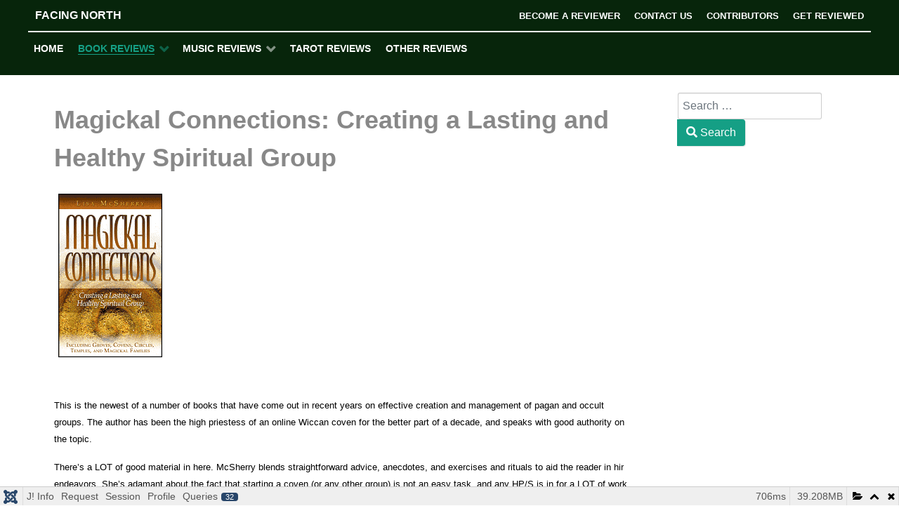

--- FILE ---
content_type: text/html; charset=utf-8
request_url: http://facingnorth.net/books/lifestyle/magickal-connections-creating-a-lasting-and-healthy-spiritual-group
body_size: 18076
content:
                        <!DOCTYPE html>
<html lang="en-GB" dir="ltr">
        
<head>
    
            <meta name="viewport" content="width=device-width, initial-scale=1.0">
        <meta http-equiv="X-UA-Compatible" content="IE=edge" />
        

        
            
         <meta charset="utf-8">
	<meta name="author" content="Lisa Mc Sherry">
	<meta name="generator" content="Joomla! - Open Source Content Management">
	<title>Magickal Connections: Creating a Lasting and Healthy Spiritual Group</title>
	<link href="/favicon.ico" rel="icon" type="image/vnd.microsoft.icon">

    <link href="/media/vendor/fontawesome-free/css/fontawesome.css?5.15.4" rel="stylesheet" data-asset-name="fontawesome" />
	<link href="/media/vendor/awesomplete/css/awesomplete.css?1.1.5" rel="stylesheet" data-asset-name="awesomplete" />
	<link href="/media/plg_system_debug/css/debug.css?80b9e0bc875835b2f2d9bc04fd74cc7e" rel="stylesheet" data-asset-name="plg.system.debug" data-asset-dependencies="fontawesome" />
	<link href="/media/gantry5/engines/nucleus/css-compiled/nucleus.css" rel="stylesheet" />
	<link href="/templates/rt_ambrosia/custom/css-compiled/ambrosia_232.css?696dc0a1" rel="stylesheet" />
	<link href="/media/gantry5/engines/nucleus/css-compiled/bootstrap5.css" rel="stylesheet" />
	<link href="/media/system/css/joomla-fontawesome.min.css" rel="stylesheet" />
	<link href="/media/system/css/debug.css" rel="stylesheet" />
	<link href="/media/gantry5/assets/css/font-awesome.min.css" rel="stylesheet" />
	<link href="/templates/rt_ambrosia/custom/css-compiled/ambrosia-joomla_232.css?696dc0a1" rel="stylesheet" />
	<link href="/templates/rt_ambrosia/custom/css-compiled/custom_232.css" rel="stylesheet" />

    <script src="/media/vendor/jquery/js/jquery.js?3.7.1" data-asset-name="jquery"></script>
	<script type="application/json" class="joomla-script-options new">{
    "joomla.jtext": {
        "MOD_FINDER_SEARCH_VALUE": "Search &hellip;",
        "JLIB_JS_AJAX_ERROR_OTHER": "An error has occurred while fetching the JSON data: HTTP %s status code.",
        "JLIB_JS_AJAX_ERROR_PARSE": "A parse error has occurred while processing the following JSON data:<br><code style=\"color:inherit;white-space:pre-wrap;padding:0;margin:0;border:0;background:inherit;\">%s<\/code>"
    },
    "finder-search": {
        "url": "\/component\/finder\/?task=suggestions.suggest&format=json&tmpl=component&Itemid=101"
    },
    "system.paths": {
        "root": "",
        "rootFull": "http:\/\/facingnorth.net\/",
        "base": "",
        "baseFull": "http:\/\/facingnorth.net\/"
    },
    "csrf.token": "83b73f9de4015d09951eb7c65de00099"
}</script>
	<script src="/media/system/js/core.js?37ffe4186289eba9c5df81bea44080aff77b9684" data-asset-name="core"></script>
	<script src="/media/com_finder/js/finder-es5.js?e6d3d1f535e33b5641e406eb08d15093e7038cc2" nomodule defer data-asset-name="com_finder.finder.es5" data-asset-dependencies="core"></script>
	<script src="/media/vendor/awesomplete/js/awesomplete.js?1.1.5" defer data-asset-name="awesomplete"></script>
	<script src="/media/com_finder/js/finder.js?a2c3894d062787a266d59d457ffba5481b639f64" type="module" data-asset-name="com_finder.finder" data-asset-dependencies="com_finder.finder.es5"></script>
	<script src="/media/plg_system_debug/js/debug.js?80b9e0bc875835b2f2d9bc04fd74cc7e" defer data-asset-name="plg.system.debug" data-asset-dependencies="jquery"></script>

    
                
</head>

    <body class="gantry site com_content view-article no-layout no-task dir-ltr itemid-351 outline-232 g-offcanvas-left g-default g-style-preset2">
        
                    

        <div id="g-offcanvas"  data-g-offcanvas-swipe="1" data-g-offcanvas-css3="1">
                        <div class="g-grid">                        

        <div class="g-block size-100">
             <!-- START PARTICLE mobile-menu-6590 -->
            <div id="mobile-menu-6590-particle" class="g-content g-particle">            <div id="g-mobilemenu-container" data-g-menu-breakpoint="48rem"></div>
            </div>            <!-- END PARTICLE mobile-menu-6590 -->
        </div>
            </div>
    </div>
        <div id="g-page-surround">
            <div class="g-offcanvas-hide g-offcanvas-toggle" role="navigation" data-offcanvas-toggle aria-controls="g-offcanvas" aria-expanded="false"><i class="fa fa-fw fa-bars"></i></div>                        

                                                        
                <header id="g-header">
                <div class="g-container">                                <div class="g-grid">                        

        <div class="g-block size-100 nomarginall nopaddingall">
             <div class="g-system-messages">
                                            
<div id="system-message-container">
    </div>

            
    </div>
        </div>
            </div>
                            <div class="g-grid">                        

        <div class="g-block size-25 g-logo-block">
             <!-- START PARTICLE logo-3253 -->
            <div id="logo-3253-particle" class="g-content g-particle">            <a href="/" title="Facing North" rel="home" class="g-logo">
        Facing North
</a>
            </div>            <!-- END PARTICLE logo-3253 -->
        </div>
                    

        <div class="g-block size-75 g-menu-block">
             <!-- START PARTICLE horizontalmenu-5961 -->
            <div id="horizontalmenu-5961-particle" class="g-content g-particle">            <ul class="g-horizontalmenu ">
        			<li>
            	<a target="_blank" href="http://www.facingnorth.net/become-a-reviewer" title="Become a Reviewer">Become a Reviewer</a>
			</li>
        			<li>
            	<a target="_blank" href="http://www.facingnorth.net/contact" title="Contact Us">Contact Us</a>
			</li>
        			<li>
            	<a target="_blank" href="http://www.facingnorth.net/contributors" title="Contributors">Contributors</a>
			</li>
        			<li>
            	<a target="_blank" href="http://www.facingnorth.net/get-reviewed" title="Get Reviewed">Get Reviewed</a>
			</li>
            </ul>
            </div>            <!-- END PARTICLE horizontalmenu-5961 -->
        </div>
            </div>
            </div>
        
    </header>
                                                    
                <section id="g-navigation">
                <div class="g-container">                                <div class="g-grid">                        

        <div class="g-block size-100 g-ambrosia-menu">
             <!-- START PARTICLE menu-9462 -->
            <div id="menu-9462-particle" class="g-content g-particle">            <nav class="g-main-nav" data-g-hover-expand="true">
        <ul class="g-toplevel">
                                                                                                                
        
                
        
                
        
        <li class="g-menu-item g-menu-item-type-component g-menu-item-101 g-standard  " title="Home">
                            <a class="g-menu-item-container" href="/">
                                                                <span class="g-menu-item-content">
                                    <span class="g-menu-item-title">Home</span>
            
                    </span>
                                                </a>
                                </li>
    
                                                                                                
        
                
        
                
        
        <li class="g-menu-item g-menu-item-type-component g-menu-item-104 g-parent active g-fullwidth g-menu-item-link-parent " title="Book Reviews">
                            <a class="g-menu-item-container" href="/books">
                                                                <span class="g-menu-item-content">
                                    <span class="g-menu-item-title">Book Reviews</span>
            
                    </span>
                    <span class="g-menu-parent-indicator" data-g-menuparent=""></span>                            </a>
                                                        <ul class="g-dropdown g-inactive g-fade ">
            <li class="g-dropdown-column">
                        <div class="g-grid">
                        <div class="g-block size-25">
            <ul class="g-sublevel">
                <li class="g-level-1 g-go-back">
                    <a class="g-menu-item-container" href="#" data-g-menuparent=""><span>Back</span></a>
                </li>
                                                                                                                    
        
                
        
                
        
        <li class="g-menu-item g-menu-item-type-component g-menu-item-321  " title="ATR">
                            <a class="g-menu-item-container" href="/books/atr">
                                                                <span class="g-menu-item-content">
                                    <span class="g-menu-item-title">ATR</span>
            
                    </span>
                                                </a>
                                </li>
    
                                                                                                
        
                
        
                
        
        <li class="g-menu-item g-menu-item-type-component g-menu-item-334  " title="Annuals">
                            <a class="g-menu-item-container" href="/books/annuals">
                                                                <span class="g-menu-item-content">
                                    <span class="g-menu-item-title">Annuals</span>
            
                    </span>
                                                </a>
                                </li>
    
                                                                                                
        
                
        
                
        
        <li class="g-menu-item g-menu-item-type-component g-menu-item-327  " title="Body / Mind / Spirit">
                            <a class="g-menu-item-container" href="/books/body-mind-spirit">
                                                                <span class="g-menu-item-content">
                                    <span class="g-menu-item-title">Body / Mind / Spirit</span>
            
                    </span>
                                                </a>
                                </li>
    
                                                                                                
        
                
        
                
        
        <li class="g-menu-item g-menu-item-type-component g-menu-item-338  " title="Children (Parenting)">
                            <a class="g-menu-item-container" href="/books/children-parenting">
                                                                <span class="g-menu-item-content">
                                    <span class="g-menu-item-title">Children (Parenting)</span>
            
                    </span>
                                                </a>
                                </li>
    
                                                                                                
        
                
        
                
        
        <li class="g-menu-item g-menu-item-type-component g-menu-item-343  " title="Energy Working">
                            <a class="g-menu-item-container" href="/books/energy-working">
                                                                <span class="g-menu-item-content">
                                    <span class="g-menu-item-title">Energy Working</span>
            
                    </span>
                                                </a>
                                </li>
    
                                                                                                
        
                
        
                
        
        <li class="g-menu-item g-menu-item-type-component g-menu-item-347  " title="Healing">
                            <a class="g-menu-item-container" href="/books/healing">
                                                                <span class="g-menu-item-content">
                                    <span class="g-menu-item-title">Healing</span>
            
                    </span>
                                                </a>
                                </li>
    
                                                                                                
        
                
        
                
        
        <li class="g-menu-item g-menu-item-type-component g-menu-item-351 g-parent active g-menu-item-link-parent " title="Lifestyle">
                            <a class="g-menu-item-container" href="/books/lifestyle">
                                                                <span class="g-menu-item-content">
                                    <span class="g-menu-item-title">Lifestyle</span>
            
                    </span>
                    <span class="g-menu-parent-indicator" data-g-menuparent=""></span>                            </a>
                                                                            <ul class="g-dropdown g-inactive g-fade g-dropdown-right">
            <li class="g-dropdown-column">
                        <div class="g-grid">
                        <div class="g-block size-100">
            <ul class="g-sublevel">
                <li class="g-level-2 g-go-back">
                    <a class="g-menu-item-container" href="#" data-g-menuparent=""><span>Back</span></a>
                </li>
                                                                                                                    
        
                
        
                
        
        <li class="g-menu-item g-menu-item-type-component g-menu-item-398  " title="- the Body">
                            <a class="g-menu-item-container" href="/books/lifestyle/lifestyle-the-body">
                                                                <span class="g-menu-item-content">
                                    <span class="g-menu-item-title">- the Body</span>
            
                    </span>
                                                </a>
                                </li>
    
                                                                                                
        
                
        
                
        
        <li class="g-menu-item g-menu-item-type-component g-menu-item-399  " title="- Business">
                            <a class="g-menu-item-container" href="/books/lifestyle/lifestyle-business">
                                                                <span class="g-menu-item-content">
                                    <span class="g-menu-item-title">- Business</span>
            
                    </span>
                                                </a>
                                </li>
    
                                                                                                
        
                
        
                
        
        <li class="g-menu-item g-menu-item-type-component g-menu-item-412  " title="- End of Life">
                            <a class="g-menu-item-container" href="/books/lifestyle/lifestyle-end-of-life">
                                                                <span class="g-menu-item-content">
                                    <span class="g-menu-item-title">- End of Life</span>
            
                    </span>
                                                </a>
                                </li>
    
                                                                                                
        
                
        
                
        
        <li class="g-menu-item g-menu-item-type-component g-menu-item-400  " title="- the Home">
                            <a class="g-menu-item-container" href="/books/lifestyle/lifestyle-the-home">
                                                                <span class="g-menu-item-content">
                                    <span class="g-menu-item-title">- the Home</span>
            
                    </span>
                                                </a>
                                </li>
    
                                                                                                
        
                
        
                
        
        <li class="g-menu-item g-menu-item-type-component g-menu-item-401  " title="- Sexuality and Relationships">
                            <a class="g-menu-item-container" href="/books/lifestyle/lifestyle-sexuality-and-relationships">
                                                                <span class="g-menu-item-content">
                                    <span class="g-menu-item-title">- Sexuality and Relationships</span>
            
                    </span>
                                                </a>
                                </li>
    
                                                                                                
        
                
        
                
        
        <li class="g-menu-item g-menu-item-type-component g-menu-item-402  " title="- Travel">
                            <a class="g-menu-item-container" href="/books/lifestyle/lifestyle-travel">
                                                                <span class="g-menu-item-content">
                                    <span class="g-menu-item-title">- Travel</span>
            
                    </span>
                                                </a>
                                </li>
    
    
            </ul>
        </div>
            </div>

            </li>
        </ul>
            </li>
    
                                                                                                
        
                
        
                
        
        <li class="g-menu-item g-menu-item-type-component g-menu-item-355  " title="Northern">
                            <a class="g-menu-item-container" href="/books/northern">
                                                                <span class="g-menu-item-content">
                                    <span class="g-menu-item-title">Northern</span>
            
                    </span>
                                                </a>
                                </li>
    
                                                                                                
        
                
        
                
        
        <li class="g-menu-item g-menu-item-type-component g-menu-item-359  " title="Reference">
                            <a class="g-menu-item-container" href="/books/reference">
                                                                <span class="g-menu-item-content">
                                    <span class="g-menu-item-title">Reference</span>
            
                    </span>
                                                </a>
                                </li>
    
                                                                                                
        
                
        
                
        
        <li class="g-menu-item g-menu-item-type-component g-menu-item-363  " title="Teen Focused">
                            <a class="g-menu-item-container" href="/books/teen-focused">
                                                                <span class="g-menu-item-content">
                                    <span class="g-menu-item-title">Teen Focused</span>
            
                    </span>
                                                </a>
                                </li>
    
    
            </ul>
        </div>
                <div class="g-block size-25">
            <ul class="g-sublevel">
                <li class="g-level-1 g-go-back">
                    <a class="g-menu-item-container" href="#" data-g-menuparent=""><span>Back</span></a>
                </li>
                                                                                                                    
        
                
        
                
        
        <li class="g-menu-item g-menu-item-type-component g-menu-item-322  " title="Advanced">
                            <a class="g-menu-item-container" href="/books/advanced">
                                                                <span class="g-menu-item-content">
                                    <span class="g-menu-item-title">Advanced</span>
            
                    </span>
                                                </a>
                                </li>
    
                                                                                                
        
                
        
                
        
        <li class="g-menu-item g-menu-item-type-component g-menu-item-325  " title="Art">
                            <a class="g-menu-item-container" href="/books/art">
                                                                <span class="g-menu-item-content">
                                    <span class="g-menu-item-title">Art</span>
            
                    </span>
                                                </a>
                                </li>
    
                                                                                                
        
                
        
                
        
        <li class="g-menu-item g-menu-item-type-component g-menu-item-335  " title="Buddhism">
                            <a class="g-menu-item-container" href="/books/buddhism">
                                                                <span class="g-menu-item-content">
                                    <span class="g-menu-item-title">Buddhism</span>
            
                    </span>
                                                </a>
                                </li>
    
                                                                                                
        
                
        
                
        
        <li class="g-menu-item g-menu-item-type-component g-menu-item-340  " title="Deity">
                            <a class="g-menu-item-container" href="/books/deity">
                                                                <span class="g-menu-item-content">
                                    <span class="g-menu-item-title">Deity</span>
            
                    </span>
                                                </a>
                                </li>
    
                                                                                                
        
                
        
                
        
        <li class="g-menu-item g-menu-item-type-component g-menu-item-344  " title="Fae">
                            <a class="g-menu-item-container" href="/books/fae">
                                                                <span class="g-menu-item-content">
                                    <span class="g-menu-item-title">Fae</span>
            
                    </span>
                                                </a>
                                </li>
    
                                                                                                
        
                
        
                
        
        <li class="g-menu-item g-menu-item-type-component g-menu-item-348  " title="Herbal">
                            <a class="g-menu-item-container" href="/books/herbal">
                                                                <span class="g-menu-item-content">
                                    <span class="g-menu-item-title">Herbal</span>
            
                    </span>
                                                </a>
                                </li>
    
                                                                                                
        
                
        
                
        
        <li class="g-menu-item g-menu-item-type-component g-menu-item-352  " title="Meditation">
                            <a class="g-menu-item-container" href="/books/meditation">
                                                                <span class="g-menu-item-content">
                                    <span class="g-menu-item-title">Meditation</span>
            
                    </span>
                                                </a>
                                </li>
    
                                                                                                
        
                
        
                
        
        <li class="g-menu-item g-menu-item-type-component g-menu-item-356  " title="Personal Development">
                            <a class="g-menu-item-container" href="/books/personal-development">
                                                                <span class="g-menu-item-content">
                                    <span class="g-menu-item-title">Personal Development</span>
            
                    </span>
                                                </a>
                                </li>
    
                                                                                                
        
                
        
                
        
        <li class="g-menu-item g-menu-item-type-component g-menu-item-360  " title="Rituals &amp; Spellwork">
                            <a class="g-menu-item-container" href="/books/rituals-spellwork">
                                                                <span class="g-menu-item-content">
                                    <span class="g-menu-item-title">Rituals &amp; Spellwork</span>
            
                    </span>
                                                </a>
                                </li>
    
                                                                                                
        
                
        
                
        
        <li class="g-menu-item g-menu-item-type-component g-menu-item-364  " title="Theory">
                            <a class="g-menu-item-container" href="/books/theory">
                                                                <span class="g-menu-item-content">
                                    <span class="g-menu-item-title">Theory</span>
            
                    </span>
                                                </a>
                                </li>
    
    
            </ul>
        </div>
                <div class="g-block size-25">
            <ul class="g-sublevel">
                <li class="g-level-1 g-go-back">
                    <a class="g-menu-item-container" href="#" data-g-menuparent=""><span>Back</span></a>
                </li>
                                                                                                                    
        
                
        
                
        
        <li class="g-menu-item g-menu-item-type-component g-menu-item-323  " title="Angels">
                            <a class="g-menu-item-container" href="/books/angels">
                                                                <span class="g-menu-item-content">
                                    <span class="g-menu-item-title">Angels</span>
            
                    </span>
                                                </a>
                                </li>
    
                                                                                                
        
                
        
                
        
        <li class="g-menu-item g-menu-item-type-component g-menu-item-326  " title="Astrology">
                            <a class="g-menu-item-container" href="/books/astrology">
                                                                <span class="g-menu-item-content">
                                    <span class="g-menu-item-title">Astrology</span>
            
                    </span>
                                                </a>
                                </li>
    
                                                                                                
        
                
        
                
        
        <li class="g-menu-item g-menu-item-type-component g-menu-item-336  " title="Celtic">
                            <a class="g-menu-item-container" href="/books/celtic">
                                                                <span class="g-menu-item-content">
                                    <span class="g-menu-item-title">Celtic</span>
            
                    </span>
                                                </a>
                                </li>
    
                                                                                                
        
                
        
                
        
        <li class="g-menu-item g-menu-item-type-component g-menu-item-341  " title="Divination">
                            <a class="g-menu-item-container" href="/books/divination">
                                                                <span class="g-menu-item-content">
                                    <span class="g-menu-item-title">Divination</span>
            
                    </span>
                                                </a>
                                </li>
    
                                                                                                
        
                
        
                
        
        <li class="g-menu-item g-menu-item-type-component g-menu-item-345  " title="Fiction">
                            <a class="g-menu-item-container" href="/books/fiction">
                                                                <span class="g-menu-item-content">
                                    <span class="g-menu-item-title">Fiction</span>
            
                    </span>
                                                </a>
                                </li>
    
                                                                                                
        
                
        
                
        
        <li class="g-menu-item g-menu-item-type-component g-menu-item-349  " title="History">
                            <a class="g-menu-item-container" href="/books/history">
                                                                <span class="g-menu-item-content">
                                    <span class="g-menu-item-title">History</span>
            
                    </span>
                                                </a>
                                </li>
    
                                                                                                
        
                
        
                
        
        <li class="g-menu-item g-menu-item-type-component g-menu-item-353  " title="Men&#039;s Interest">
                            <a class="g-menu-item-container" href="/books/men-s-interest">
                                                                <span class="g-menu-item-content">
                                    <span class="g-menu-item-title">Men&#039;s Interest</span>
            
                    </span>
                                                </a>
                                </li>
    
                                                                                                
        
                
        
                
        
        <li class="g-menu-item g-menu-item-type-component g-menu-item-357  " title="Poetry">
                            <a class="g-menu-item-container" href="/books/poetry">
                                                                <span class="g-menu-item-content">
                                    <span class="g-menu-item-title">Poetry</span>
            
                    </span>
                                                </a>
                                </li>
    
                                                                                                
        
                
        
                
        
        <li class="g-menu-item g-menu-item-type-component g-menu-item-361  " title="Science">
                            <a class="g-menu-item-container" href="/books/science">
                                                                <span class="g-menu-item-content">
                                    <span class="g-menu-item-title">Science</span>
            
                    </span>
                                                </a>
                                </li>
    
                                                                                                
        
                
        
                
        
        <li class="g-menu-item g-menu-item-type-component g-menu-item-365  " title="Witchcraft">
                            <a class="g-menu-item-container" href="/books/witchcraft">
                                                                <span class="g-menu-item-content">
                                    <span class="g-menu-item-title">Witchcraft</span>
            
                    </span>
                                                </a>
                                </li>
    
    
            </ul>
        </div>
                <div class="g-block size-25">
            <ul class="g-sublevel">
                <li class="g-level-1 g-go-back">
                    <a class="g-menu-item-container" href="#" data-g-menuparent=""><span>Back</span></a>
                </li>
                                                                                                                    
        
                
        
                
        
        <li class="g-menu-item g-menu-item-type-component g-menu-item-324  " title="Animals / Totems">
                            <a class="g-menu-item-container" href="/books/animals-totems">
                                                                <span class="g-menu-item-content">
                                    <span class="g-menu-item-title">Animals / Totems</span>
            
                    </span>
                                                </a>
                                </li>
    
                                                                                                
        
                
        
                
        
        <li class="g-menu-item g-menu-item-type-component g-menu-item-397  " title="(Auto-) Biography">
                            <a class="g-menu-item-container" href="/books/auto-biography">
                                                                <span class="g-menu-item-content">
                                    <span class="g-menu-item-title">(Auto-) Biography</span>
            
                    </span>
                                                </a>
                                </li>
    
                                                                                                
        
                
        
                
        
        <li class="g-menu-item g-menu-item-type-component g-menu-item-337  " title="Ceremonial Magick">
                            <a class="g-menu-item-container" href="/books/ceremonial-magick">
                                                                <span class="g-menu-item-content">
                                    <span class="g-menu-item-title">Ceremonial Magick</span>
            
                    </span>
                                                </a>
                                </li>
    
                                                                                                
        
                
        
                
        
        <li class="g-menu-item g-menu-item-type-component g-menu-item-342  " title="Druidry">
                            <a class="g-menu-item-container" href="/books/druidry">
                                                                <span class="g-menu-item-content">
                                    <span class="g-menu-item-title">Druidry</span>
            
                    </span>
                                                </a>
                                </li>
    
                                                                                                
        
                
        
                
        
        <li class="g-menu-item g-menu-item-type-component g-menu-item-346  " title="First Peoples">
                            <a class="g-menu-item-container" href="/books/first-peoples">
                                                                <span class="g-menu-item-content">
                                    <span class="g-menu-item-title">First Peoples</span>
            
                    </span>
                                                </a>
                                </li>
    
                                                                                                
        
                
        
                
        
        <li class="g-menu-item g-menu-item-type-component g-menu-item-350  " title="Kabbalah/Qabala">
                            <a class="g-menu-item-container" href="/books/kabbalah-qabala">
                                                                <span class="g-menu-item-content">
                                    <span class="g-menu-item-title">Kabbalah/Qabala</span>
            
                    </span>
                                                </a>
                                </li>
    
                                                                                                
        
                
        
                
        
        <li class="g-menu-item g-menu-item-type-component g-menu-item-354  " title="Miscellaneous">
                            <a class="g-menu-item-container" href="/books/miscellaneous">
                                                                <span class="g-menu-item-content">
                                    <span class="g-menu-item-title">Miscellaneous</span>
            
                    </span>
                                                </a>
                                </li>
    
                                                                                                
        
                
        
                
        
        <li class="g-menu-item g-menu-item-type-component g-menu-item-358  " title="Psychic Development">
                            <a class="g-menu-item-container" href="/books/psychic-development">
                                                                <span class="g-menu-item-content">
                                    <span class="g-menu-item-title">Psychic Development</span>
            
                    </span>
                                                </a>
                                </li>
    
                                                                                                
        
                
        
                
        
        <li class="g-menu-item g-menu-item-type-component g-menu-item-362  " title="Shamanism">
                            <a class="g-menu-item-container" href="/books/shamanism">
                                                                <span class="g-menu-item-content">
                                    <span class="g-menu-item-title">Shamanism</span>
            
                    </span>
                                                </a>
                                </li>
    
                                                                                                
        
                
        
                
        
        <li class="g-menu-item g-menu-item-type-component g-menu-item-366  " title="Women&#039;s Interest">
                            <a class="g-menu-item-container" href="/books/women-s-interest">
                                                                <span class="g-menu-item-content">
                                    <span class="g-menu-item-title">Women&#039;s Interest</span>
            
                    </span>
                                                </a>
                                </li>
    
    
            </ul>
        </div>
            </div>

            </li>
        </ul>
            </li>
    
                                                                                                
        
                
        
                
        
        <li class="g-menu-item g-menu-item-type-component g-menu-item-110 g-parent g-fullwidth g-menu-item-link-parent " title="Music Reviews">
                            <a class="g-menu-item-container" href="/pages">
                                                                <span class="g-menu-item-content">
                                    <span class="g-menu-item-title">Music Reviews</span>
            
                    </span>
                    <span class="g-menu-parent-indicator" data-g-menuparent=""></span>                            </a>
                                                        <ul class="g-dropdown g-inactive g-fade ">
            <li class="g-dropdown-column">
                        <div class="g-grid">
                        <div class="g-block size-25">
            <ul class="g-sublevel">
                <li class="g-level-1 g-go-back">
                    <a class="g-menu-item-container" href="#" data-g-menuparent=""><span>Back</span></a>
                </li>
                                                                                                                    
        
                
        
                
        
        <li class="g-menu-item g-menu-item-type-component g-menu-item-367  " title="Alternative/Techno/Dance">
                            <a class="g-menu-item-container" href="/pages/alternative-techno-dance">
                                                                <span class="g-menu-item-content">
                                    <span class="g-menu-item-title">Alternative/Techno/Dance</span>
            
                    </span>
                                                </a>
                                </li>
    
                                                                                                
        
                
        
                
        
        <li class="g-menu-item g-menu-item-type-component g-menu-item-371  " title="Easy Listening">
                            <a class="g-menu-item-container" href="/pages/easy-listening">
                                                                <span class="g-menu-item-content">
                                    <span class="g-menu-item-title">Easy Listening</span>
            
                    </span>
                                                </a>
                                </li>
    
                                                                                                
        
                
        
                
        
        <li class="g-menu-item g-menu-item-type-component g-menu-item-375  " title="Neoclassical">
                            <a class="g-menu-item-container" href="/pages/neoclassical">
                                                                <span class="g-menu-item-content">
                                    <span class="g-menu-item-title">Neoclassical</span>
            
                    </span>
                                                </a>
                                </li>
    
                                                                                                
        
                
        
                
        
        <li class="g-menu-item g-menu-item-type-component g-menu-item-379  " title="Rock">
                            <a class="g-menu-item-container" href="/pages/rock">
                                                                <span class="g-menu-item-content">
                                    <span class="g-menu-item-title">Rock</span>
            
                    </span>
                                                </a>
                                </li>
    
    
            </ul>
        </div>
                <div class="g-block size-25">
            <ul class="g-sublevel">
                <li class="g-level-1 g-go-back">
                    <a class="g-menu-item-container" href="#" data-g-menuparent=""><span>Back</span></a>
                </li>
                                                                                                                    
        
                
        
                
        
        <li class="g-menu-item g-menu-item-type-component g-menu-item-368  " title="Blues">
                            <a class="g-menu-item-container" href="/pages/blues">
                                                                <span class="g-menu-item-content">
                                    <span class="g-menu-item-title">Blues</span>
            
                    </span>
                                                </a>
                                </li>
    
                                                                                                
        
                
        
                
        
        <li class="g-menu-item g-menu-item-type-component g-menu-item-372  " title="Folk Rock">
                            <a class="g-menu-item-container" href="/pages/folk-rock">
                                                                <span class="g-menu-item-content">
                                    <span class="g-menu-item-title">Folk Rock</span>
            
                    </span>
                                                </a>
                                </li>
    
                                                                                                
        
                
        
                
        
        <li class="g-menu-item g-menu-item-type-component g-menu-item-376  " title="New Age/Spiritual">
                            <a class="g-menu-item-container" href="/pages/new-age-spiritual">
                                                                <span class="g-menu-item-content">
                                    <span class="g-menu-item-title">New Age/Spiritual</span>
            
                    </span>
                                                </a>
                                </li>
    
                                                                                                
        
                
        
                
        
        <li class="g-menu-item g-menu-item-type-component g-menu-item-380  " title="Uncategorized">
                            <a class="g-menu-item-container" href="/pages/uncategorized">
                                                                <span class="g-menu-item-content">
                                    <span class="g-menu-item-title">Uncategorized</span>
            
                    </span>
                                                </a>
                                </li>
    
    
            </ul>
        </div>
                <div class="g-block size-25">
            <ul class="g-sublevel">
                <li class="g-level-1 g-go-back">
                    <a class="g-menu-item-container" href="#" data-g-menuparent=""><span>Back</span></a>
                </li>
                                                                                                                    
        
                
        
                
        
        <li class="g-menu-item g-menu-item-type-component g-menu-item-369  " title="Celtic (broadly)">
                            <a class="g-menu-item-container" href="/pages/celtic-broadly">
                                                                <span class="g-menu-item-content">
                                    <span class="g-menu-item-title">Celtic (broadly)</span>
            
                    </span>
                                                </a>
                                </li>
    
                                                                                                
        
                
        
                
        
        <li class="g-menu-item g-menu-item-type-component g-menu-item-373  " title="Instrumental">
                            <a class="g-menu-item-container" href="/pages/instrumental">
                                                                <span class="g-menu-item-content">
                                    <span class="g-menu-item-title">Instrumental</span>
            
                    </span>
                                                </a>
                                </li>
    
                                                                                                
        
                
        
                
        
        <li class="g-menu-item g-menu-item-type-component g-menu-item-377  " title="Pop">
                            <a class="g-menu-item-container" href="/pages/pop">
                                                                <span class="g-menu-item-content">
                                    <span class="g-menu-item-title">Pop</span>
            
                    </span>
                                                </a>
                                </li>
    
                                                                                                
        
                
        
                
        
        <li class="g-menu-item g-menu-item-type-component g-menu-item-381  " title="World">
                            <a class="g-menu-item-container" href="/pages/world">
                                                                <span class="g-menu-item-content">
                                    <span class="g-menu-item-title">World</span>
            
                    </span>
                                                </a>
                                </li>
    
    
            </ul>
        </div>
                <div class="g-block size-25">
            <ul class="g-sublevel">
                <li class="g-level-1 g-go-back">
                    <a class="g-menu-item-container" href="#" data-g-menuparent=""><span>Back</span></a>
                </li>
                                                                                                                    
        
                
        
                
        
        <li class="g-menu-item g-menu-item-type-component g-menu-item-370  " title="Country">
                            <a class="g-menu-item-container" href="/pages/country">
                                                                <span class="g-menu-item-content">
                                    <span class="g-menu-item-title">Country</span>
            
                    </span>
                                                </a>
                                </li>
    
                                                                                                
        
                
        
                
        
        <li class="g-menu-item g-menu-item-type-component g-menu-item-374  " title="Jazz">
                            <a class="g-menu-item-container" href="/pages/jazz">
                                                                <span class="g-menu-item-content">
                                    <span class="g-menu-item-title">Jazz</span>
            
                    </span>
                                                </a>
                                </li>
    
                                                                                                
        
                
        
                
        
        <li class="g-menu-item g-menu-item-type-component g-menu-item-378  " title="Prog Rock">
                            <a class="g-menu-item-container" href="/pages/prog-rock">
                                                                <span class="g-menu-item-content">
                                    <span class="g-menu-item-title">Prog Rock</span>
            
                    </span>
                                                </a>
                                </li>
    
    
            </ul>
        </div>
            </div>

            </li>
        </ul>
            </li>
    
                                                                                                
        
                
        
                
        
        <li class="g-menu-item g-menu-item-type-component g-menu-item-385 g-standard  " title="Tarot Reviews">
                            <a class="g-menu-item-container" href="/tarot-reviews">
                                                                <span class="g-menu-item-content">
                                    <span class="g-menu-item-title">Tarot Reviews</span>
            
                    </span>
                                                </a>
                                </li>
    
                                                                                                
        
                
        
                
        
        <li class="g-menu-item g-menu-item-type-component g-menu-item-339 g-standard  " title="Other Reviews">
                            <a class="g-menu-item-container" href="/other-reviews">
                                                                <span class="g-menu-item-content">
                                    <span class="g-menu-item-title">Other Reviews</span>
            
                    </span>
                                                </a>
                                </li>
    
    
        </ul>
    </nav>
            </div>            <!-- END PARTICLE menu-9462 -->
        </div>
            </div>
            </div>
        
    </section>
                                    
                                
                
    
                <section id="g-container-4685" class="g-wrapper">
                <div class="g-container">                    <div class="g-grid">                        

        <div class="g-block size-75">
             <section id="g-mainbar">
                                        <div class="g-grid">                        

        <div class="g-block size-100">
             <div class="g-content">
                                                            <div class="platform-content container"><div class="row"><div class="col"><div class="com-content-article item-page" itemscope itemtype="https://schema.org/Article">
    <meta itemprop="inLanguage" content="en-GB">
    
    
        <div class="page-header">
        <h1 itemprop="headline">
            Magickal Connections: Creating a Lasting and Healthy Spiritual Group        </h1>
                            </div>
        
        
    
    
        
                                                <div itemprop="articleBody" class="com-content-article__body">
        <p><img src="http://facingnorth.net/images/stories/reviews/12055226.gif" width="148" height="233" hspace="6" alt="Image" title="Image" border="0" /></p><p>&nbsp;</p> <p><span><font size="2"><font color="#000000">This is the newest of a number of books that have come out in recent years on effective creation and management of pagan and occult groups. The author has been the high priestess of an online Wiccan coven for the better part of a decade, and speaks with good authority on the topic.&nbsp;</font></font></span><span><font size="2" color="#000000">&nbsp;</font></span></p><p><span><font size="2"><font color="#000000">There&rsquo;s a LOT of good material in here. McSherry blends straightforward advice, anecdotes, and exercises and rituals to aid the reader in hir endeavors. She&rsquo;s adamant about the fact that starting a coven (or any other group) is not an easy task, and any HP/S is in for a LOT of work, even if s/he does manage to find people to distribute the work among. However, for those willing to take on the work of leading and administrating a group, there are some definite gems in this book.</font></font></span><span><font size="2" color="#000000">Where she really shines is communication. A lot of the reason for the success or failure of any group, pagan or otherwise, is the communication involved. McSherry covers many angles of the emotions involved, as well as techniques for more effective communication, both in person and online. And, true to her first book, </font><a href="/component/content/?task=view&amp;id=596&amp;Itemid=34" title="TVP review"><u><font size="2" color="#810081">The Virtual Pagan</font></u></a><font size="2"><font color="#000000">, she does offer particular advice for cyber covens, though I&rsquo;d also recommend her earlier book for a more in-depth view.</font></font></span><span><font size="2" color="#000000">&nbsp;</font></span></p><p><span><font size="2"><font color="#000000">Do be forewarned&ndash;although the cover says that the book covers &ldquo;groves, covens, temples, and magickal families&rdquo;, a lot of the material is more &ldquo;coveny&rdquo;. This is understandable given McSherry&rsquo;s extensive experience in a coven setting. However, those who are interested in starting magical orders or other types of non-coven group may want to supplement their research with materials that are more specific to their type of organization. (Don&rsquo;t skip over this book, though&ndash;the more general information is very worth it!)</font></font></span><span><font size="2" color="#000000">&nbsp;</font></span></p><p><span><font size="2"><font color="#000000">My only other complaints have nothing to do with the author and everything to do with the publisher. I found a number of typos throughout the book; another copy edit may have cleaned those up. However, the real downer is the actual physical quality of the book&ndash;the paper for both the pages and the cover is incredibly thin, enough that you can see the next page faintly through it. And the ink on some of the pages is smudged. The layout and cover design, on the other hand, are excellent, and easy on the eyes.</font></font></span><span><font size="2" color="#000000">&nbsp;</font></span></p><p><span><font size="2"><font color="#000000">But don&rsquo;t let the paper quality deter you&ndash;this is a wonderful book, and a must-have if you&rsquo;re thinking of starting a coven. Reading this and using the advice given should help nip a lot of problems in the bud.</font></font></span><span><font size="2" color="#000000">&nbsp;</font></span></p><p><span><font size="2"><font color="#000000">Five pawprints out of five.</font></font></span><span><font size="2" color="#000000">&nbsp;</font></span> </p><p style="margin: 0in 0in 0pt" class="MsoNormal"><font size="2" color="#000000">~review by Lupa</font></p><p style="margin: 0in 0in 0pt" class="MsoNormal"><span><font size="2" color="#000000">Author: Lisa McSherry<br />New Page, 2007<br />$14.95</font></span></p>    </div>

        
                                        </div></div></div></div>
    
            
    </div>
        </div>
            </div>
                            <div class="g-grid">                        

        <div class="g-block size-75">
             <!-- START PARTICLE logo-5137 -->
            <div id="logo-5137-particle" class="g-content g-particle">            <a href="/" title="" rel="home" class="g-logo">
        
</a>
            </div>            <!-- END PARTICLE logo-5137 -->
        </div>
                    

        <div class="g-block size-25">
             <!-- START PARTICLE logo-7368 -->
            <div id="logo-7368-particle" class="g-content g-particle">            <a href="/" title="" rel="home" class="g-logo">
        <img src="/templates/rt_ambrosia/custom/images/fn%20bug.png" alt="" />
        
</a>
            </div>            <!-- END PARTICLE logo-7368 -->
        </div>
            </div>
            
    </section>
        </div>
                    

        <div class="g-block size-25">
             <aside id="g-aside">
                                        <div class="g-grid">                        

        <div class="g-block size-100">
             <!-- START POSITION sidebar -->
        <div class="g-content">
                                    <div class="platform-content"><form class="mod-finder js-finder-searchform form-search" action="/component/finder/search?Itemid=101" method="get" role="search">
    <label for="mod-finder-searchword670" class="visually-hidden finder">type here</label><div class="mod-finder__search input-group"><input type="text" name="q" id="mod-finder-searchword670" class="js-finder-search-query form-control" value="" placeholder="Search &hellip;"><button class="btn btn-primary" type="submit"><span class="icon-search icon-white" aria-hidden="true"></span> Search</button></div>
            <input type="hidden" name="Itemid" value="101"></form></div>
            
        </div>
        <!-- END POSITION sidebar -->
        </div>
            </div>
            
    </aside>
        </div>
            </div>
    </div>
        
    </section>
    
                                                    
                <footer id="g-footer">
                <div class="g-container">                                <div class="g-grid">                        

        <div class="g-block size-100">
             <!-- START PARTICLE custom-9552 -->
            <div id="custom-9552-particle" class="g-content g-particle">            <h2 class="g-title">FTC Endorsement Notice</h2>

<p>As required by the FTC, I am posting this notice:</p>

<p>Reviews on this website were usually compensated in that the reviewer was given a copy of the item and allowed to keep said copy. Some reviews published here are from other forums and publications and Facing North makes no claim as to whether those reviews were compensated. No other compensation was offered or accepted for these reviews which are as unbiased as possible.</p>
            </div>            <!-- END PARTICLE custom-9552 -->
        </div>
            </div>
            </div>
        
    </footer>
                                                    
                <section id="g-copyright">
                <div class="g-container">                                <div class="g-grid">                        

        <div class="g-block size-100 g-copyright">
             <!-- START PARTICLE copyright-5895 -->
            <div id="copyright-5895-particle" class="g-content g-particle">            &copy;
    2010 -     2026
    Facing North
            </div>            <!-- END PARTICLE copyright-5895 -->
        </div>
            </div>
            </div>
        
    </section>
                                
                        

        </div>
                    

                        <script type="text/javascript" src="/media/gantry5/assets/js/main.js"></script>
    

    

        
    <link rel="stylesheet" type="text/css" href="/media/vendor/debugbar/vendor/highlightjs/styles/github.css">
<link rel="stylesheet" type="text/css" href="/media/vendor/debugbar/debugbar.css">
<link rel="stylesheet" type="text/css" href="/media/vendor/debugbar/widgets.css">
<link rel="stylesheet" type="text/css" href="/media/vendor/debugbar/openhandler.css">
<link rel="stylesheet" type="text/css" href="/media/plg_system_debug/widgets/info/widget.min.css">
<link rel="stylesheet" type="text/css" href="/media/plg_system_debug/widgets/sqlqueries/widget.min.css">
<script type="text/javascript" src="/media/vendor/debugbar/vendor/highlightjs/highlight.pack.js" defer></script>
<script type="text/javascript" src="/media/vendor/debugbar/debugbar.js" defer></script>
<script type="text/javascript" src="/media/vendor/debugbar/widgets.js" defer></script>
<script type="text/javascript" src="/media/vendor/debugbar/openhandler.js" defer></script>
<script type="text/javascript" src="/media/plg_system_debug/widgets/info/widget.min.js" defer></script>
<script type="text/javascript" src="/media/plg_system_debug/widgets/sqlqueries/widget.min.js" defer></script>
<script type="module">
var phpdebugbar = new PhpDebugBar.DebugBar();
phpdebugbar.addTab("info", new PhpDebugBar.DebugBar.Tab({"icon":"info-circle","title":"J! Info", "widget": new PhpDebugBar.Widgets.InfoWidget()}));
phpdebugbar.addIndicator("memory", new PhpDebugBar.DebugBar.Indicator({"icon":"cogs","tooltip":"Memory Usage"}), "right");
phpdebugbar.addTab("request", new PhpDebugBar.DebugBar.Tab({"icon":"tags","title":"Request", "widget": new PhpDebugBar.Widgets.VariableListWidget()}));
phpdebugbar.addTab("session", new PhpDebugBar.DebugBar.Tab({"icon":"key","title":"Session", "widget": new PhpDebugBar.Widgets.VariableListWidget()}));
phpdebugbar.addIndicator("profileTime", new PhpDebugBar.DebugBar.Indicator({"icon":"clock-o","tooltip":"Request Duration"}), "right");
phpdebugbar.addTab("profile", new PhpDebugBar.DebugBar.Tab({"icon":"clock-o","title":"Profile", "widget": new PhpDebugBar.Widgets.TimelineWidget()}));
phpdebugbar.addTab("queries", new PhpDebugBar.DebugBar.Tab({"icon":"database","title":"Queries", "widget": new PhpDebugBar.Widgets.SQLQueriesWidget()}));
phpdebugbar.setDataMap({
"info": ["info", {}],
"memory": ["memory.peak_usage_str", '0B'],
"request": ["request", {}],
"session": ["session.data", []],
"profileTime": ["profile.duration_str", '0ms'],
"profile": ["profile", {}],
"queries": ["queries.data", []],
"queries:badge": ["queries.count", null]
});
phpdebugbar.restoreState();
phpdebugbar.ajaxHandler = new PhpDebugBar.AjaxHandler(phpdebugbar, undefined, true);
if (jQuery) phpdebugbar.ajaxHandler.bindToJquery(jQuery);
phpdebugbar.setOpenHandler(new PhpDebugBar.OpenHandler({"url":"\/index.php?option=com_ajax&plugin=debug&group=system&format=raw&action=openhandler&83b73f9de4015d09951eb7c65de00099=1"}));
phpdebugbar.addDataSet({"__meta":{"id":"X09e33b47cf6b997ff88ad6066fa35bae","datetime":"2026-01-19 05:26:57","utime":1768800417.2925040721893310546875,"method":"GET","uri":"\/books\/lifestyle\/magickal-connections-creating-a-lasting-and-healthy-spiritual-group","ip":"13.58.23.139"},"info":{"phpVersion":"8.3.29","joomlaVersion":"4.4.14","requestId":"X09e33b47cf6b997ff88ad6066fa35bae","identity":{"type":"guest"},"response":{"status_code":200},"template":{"template":"rt_ambrosia","home":"1","id":232},"database":{"dbserver":"mysql","dbversion":"10.6.24-MariaDB","dbcollation":"latin1_swedish_ci","dbconnectioncollation":"utf8mb4_general_ci","dbconnectionencryption":"","dbconnencryptsupported":false}},"juser":{"user_id":0},"memory":{"peak_usage":41112408,"peak_usage_str":"39.208MB"},"request":{"$_GET":"[]","$_POST":"[]","$_SESSION":"array:1 [\n  \"joomla\" => \"***redacted***\"\n]","$_COOKIE":"[]","$_SERVER":"array:49 [\n  \"USER\" => \"facingnorth\"\n  \"HOME\" => \"\/home\/facingnorth\"\n  \"SCRIPT_NAME\" => \"\/index.php\"\n  \"REQUEST_URI\" => \"\/books\/lifestyle\/magickal-connections-creating-a-lasting-and-healthy-spiritual-group\"\n  \"QUERY_STRING\" => \"\"\n  \"REQUEST_METHOD\" => \"GET\"\n  \"SERVER_PROTOCOL\" => \"HTTP\/1.0\"\n  \"GATEWAY_INTERFACE\" => \"CGI\/1.1\"\n  \"REDIRECT_URL\" => \"\/books\/lifestyle\/magickal-connections-creating-a-lasting-and-healthy-spiritual-group\"\n  \"REMOTE_PORT\" => \"40036\"\n  \"SCRIPT_FILENAME\" => \"\/home\/facingnorth\/public_html\/index.php\"\n  \"SERVER_ADMIN\" => \"webmaster@facingnorth.net\"\n  \"CONTEXT_DOCUMENT_ROOT\" => \"\/home\/facingnorth\/public_html\"\n  \"CONTEXT_PREFIX\" => \"\"\n  \"REQUEST_SCHEME\" => \"http\"\n  \"DOCUMENT_ROOT\" => \"\/home\/facingnorth\/public_html\"\n  \"REMOTE_ADDR\" => \"13.58.23.139\"\n  \"SERVER_PORT\" => \"80\"\n  \"SERVER_ADDR\" => \"173.231.229.217\"\n  \"SERVER_NAME\" => \"facingnorth.net\"\n  \"SERVER_SOFTWARE\" => \"Apache\"\n  \"SERVER_SIGNATURE\" => \"\"\n  \"PATH\" => \"\/usr\/local\/jdk\/bin:\/usr\/kerberos\/sbin:\/usr\/kerberos\/bin:\/usr\/local\/sbin:\/usr\/local\/bin:\/sbin:\/bin:\/usr\/sbin:\/usr\/bin:\/usr\/X11R6\/bin:\/usr\/local\/bin:\/usr\/X11R6\/bin:\/root\/bin:\/opt\/bin\"\n  \"HTTP_ACCEPT_ENCODING\" => \"gzip, deflate\"\n  \"HTTP_ACCEPT\" => \"text\/html,application\/xhtml+xml,application\/xml;q=0.9,image\/webp,image\/apng,*\/*;q=0.8,application\/signed-exchange;v=b3;q=0.9\"\n  \"HTTP_USER_AGENT\" => \"Mozilla\/5.0 (Macintosh; Intel Mac OS X 10_15_7) AppleWebKit\/537.36 (KHTML, like Gecko) Chrome\/131.0.0.0 Safari\/537.36; ClaudeBot\/1.0; +claudebot@anthropic.com)\"\n  \"HTTP_UPGRADE_INSECURE_REQUESTS\" => \"1\"\n  \"HTTP_CACHE_CONTROL\" => \"no-cache\"\n  \"HTTP_PRAGMA\" => \"no-cache\"\n  \"HTTP_CONNECTION\" => \"close\"\n  \"HTTP_X_FORWARDED_PROTO\" => \"http\"\n  \"HTTP_HOST\" => \"facingnorth.net\"\n  \"HTTP_X_REAL_IP\" => \"13.58.23.139\"\n  \"proxy-nokeepalive\" => \"1\"\n  \"HTTP_AUTHORIZATION\" => \"\"\n  \"SCRIPT_URI\" => \"http:\/\/facingnorth.net\/books\/lifestyle\/magickal-connections-creating-a-lasting-and-healthy-spiritual-group\"\n  \"SCRIPT_URL\" => \"\/books\/lifestyle\/magickal-connections-creating-a-lasting-and-healthy-spiritual-group\"\n  \"UNIQUE_ID\" => \"aW3AoHb-fAdbn73eDv49fAAAAIw\"\n  \"REDIRECT_STATUS\" => \"200\"\n  \"REDIRECT_HTTP_AUTHORIZATION\" => \"\"\n  \"REDIRECT_SCRIPT_URI\" => \"http:\/\/facingnorth.net\/books\/lifestyle\/magickal-connections-creating-a-lasting-and-healthy-spiritual-group\"\n  \"REDIRECT_SCRIPT_URL\" => \"\/books\/lifestyle\/magickal-connections-creating-a-lasting-and-healthy-spiritual-group\"\n  \"REDIRECT_UNIQUE_ID\" => \"aW3AoHb-fAdbn73eDv49fAAAAIw\"\n  \"FCGI_ROLE\" => \"RESPONDER\"\n  \"PHP_SELF\" => \"\/index.php\"\n  \"REQUEST_TIME_FLOAT\" => 1768800416.5789\n  \"REQUEST_TIME\" => 1768800416\n  \"argv\" => []\n  \"argc\" => 0\n]"},"session":{"data":{"session":"array:3 [\n  \"counter\" => 1\n  \"timer\" => array:3 [\n    \"start\" => 1768800416\n    \"last\" => 1768800416\n    \"now\" => 1768800416\n  ]\n  \"token\" => \"***redacted***\"\n]","registry":"array:3 [\n  \"data\" => []\n  \"initialized\" => false\n  \"separator\" => \".\"\n]","user":"array:18 [\n  \"id\" => 0\n  \"name\" => null\n  \"username\" => null\n  \"email\" => null\n  \"password\" => \"***redacted***\"\n  \"password_clear\" => \"***redacted***\"\n  \"block\" => null\n  \"sendEmail\" => 0\n  \"registerDate\" => null\n  \"lastvisitDate\" => null\n  \"activation\" => null\n  \"params\" => null\n  \"groups\" => array:1 [\n    0 => \"9\"\n  ]\n  \"guest\" => 1\n  \"lastResetTime\" => null\n  \"resetCount\" => null\n  \"requireReset\" => null\n  \"aid\" => 0\n]"}},"profile":{"start":1768800416.57888889312744140625,"end":1768800417.28534698486328125,"duration":0.70645809173583984375,"duration_str":"706ms","measures":[{"label":"afterLoad (459.59KB)","start":1768800416.57888889312744140625,"relative_start":0,"end":1768800416.5805957317352294921875,"relative_end":-0.7047512531280517578125,"duration":0.0017068386077880859375,"duration_str":"1.71ms","params":[],"collector":null},{"label":"afterInitialise (815.13KB)","start":1768800416.5805957317352294921875,"relative_start":0.0017068386077880859375,"end":1768800416.5910446643829345703125,"relative_end":-0.6943023204803466796875,"duration":0.010448932647705078125,"duration_str":"10.45ms","params":[],"collector":null},{"label":"afterRoute (545.27KB)","start":1768800416.5910446643829345703125,"relative_start":0.0121557712554931640625,"end":1768800416.59894084930419921875,"relative_end":-0.68640613555908203125,"duration":0.0078961849212646484375,"duration_str":"7.9ms","params":[],"collector":null},{"label":"beforeRenderComponent com_content (37.03KB)","start":1768800416.59894084930419921875,"relative_start":0.0200519561767578125,"end":1768800416.5996658802032470703125,"relative_end":-0.6856811046600341796875,"duration":0.0007250308990478515625,"duration_str":"725\u03bcs","params":[],"collector":null},{"label":"Before Access::preloadComponents (all components) (33.54KB)","start":1768800416.5996658802032470703125,"relative_start":0.0207769870758056640625,"end":1768800416.6002628803253173828125,"relative_end":-0.6850841045379638671875,"duration":0.0005970001220703125,"duration_str":"597\u03bcs","params":[],"collector":null},{"label":"After Access::preloadComponents (all components) (110.27KB)","start":1768800416.6002628803253173828125,"relative_start":0.0213739871978759765625,"end":1768800416.601009845733642578125,"relative_end":-0.684337139129638671875,"duration":0.0007469654083251953125,"duration_str":"747\u03bcs","params":[],"collector":null},{"label":"Before Access::preloadPermissions (com_content) (1.57KB)","start":1768800416.601009845733642578125,"relative_start":0.022120952606201171875,"end":1768800416.6010348796844482421875,"relative_end":-0.6843121051788330078125,"duration":2.50339508056640625e-5,"duration_str":"25\u03bcs","params":[],"collector":null},{"label":"After Access::preloadPermissions (com_content) (2.04MB)","start":1768800416.6010348796844482421875,"relative_start":0.0221459865570068359375,"end":1768800416.6064698696136474609375,"relative_end":-0.6788771152496337890625,"duration":0.00543498992919921875,"duration_str":"5.43ms","params":[],"collector":null},{"label":"Before Access::getAssetRules (id:1413 name:com_content.article.534) (66.65KB)","start":1768800416.6064698696136474609375,"relative_start":0.0275809764862060546875,"end":1768800416.6065948009490966796875,"relative_end":-0.6787521839141845703125,"duration":0.00012493133544921875,"duration_str":"125\u03bcs","params":[],"collector":null},{"label":"After Access::getAssetRules (id:1413 name:com_content.article.534) (8.72KB)","start":1768800416.6065948009490966796875,"relative_start":0.0277059078216552734375,"end":1768800416.606694698333740234375,"relative_end":-0.678652286529541015625,"duration":9.98973846435546875e-5,"duration_str":"100\u03bcs","params":[],"collector":null},{"label":"afterRenderComponent com_content (275.2KB)","start":1768800416.606694698333740234375,"relative_start":0.027805805206298828125,"end":1768800416.6162078380584716796875,"relative_end":-0.6691391468048095703125,"duration":0.0095131397247314453125,"duration_str":"9.51ms","params":[],"collector":null},{"label":"afterDispatch (2.28KB)","start":1768800416.6162078380584716796875,"relative_start":0.0373189449310302734375,"end":1768800416.616307735443115234375,"relative_end":-0.669039249420166015625,"duration":9.98973846435546875e-5,"duration_str":"100\u03bcs","params":[],"collector":null},{"label":"beforeRenderRawModule mod_finder (Search Module) (1.52MB)","start":1768800416.616307735443115234375,"relative_start":0.037418842315673828125,"end":1768800416.6306197643280029296875,"relative_end":-0.6547272205352783203125,"duration":0.0143120288848876953125,"duration_str":"14.31ms","params":[],"collector":null},{"label":"afterRenderRawModule mod_finder (Search Module) (690.1KB)","start":1768800416.6306197643280029296875,"relative_start":0.0517308712005615234375,"end":1768800416.637481689453125,"relative_end":-0.64786529541015625,"duration":0.0068619251251220703125,"duration_str":"6.86ms","params":[],"collector":null},{"label":"beforeRenderModule mod_finder (Search Module) (720B)","start":1768800416.637481689453125,"relative_start":0.05859279632568359375,"end":1768800416.637491703033447265625,"relative_end":-0.647855281829833984375,"duration":1.0013580322265625e-5,"duration_str":"10\u03bcs","params":[],"collector":null},{"label":"afterRenderModule mod_finder (Search Module) (1.39KB)","start":1768800416.637491703033447265625,"relative_start":0.058602809906005859375,"end":1768800416.6375887393951416015625,"relative_end":-0.6477582454681396484375,"duration":9.70363616943359375e-5,"duration_str":"97\u03bcs","params":[],"collector":null},{"label":"afterRender (14.16MB)","start":1768800416.6375887393951416015625,"relative_start":0.0586998462677001953125,"end":1768800417.28491878509521484375,"relative_end":-0.00042819976806640625,"duration":0.6473300457000732421875,"duration_str":"647ms","params":[],"collector":null}],"rawMarks":[{"prefix":"Application","time":1.7068386077880859375,"totalTime":1.7068386077880859375,"memory":0.448822021484375,"totalMemory":0.774261474609375,"label":"afterLoad"},{"prefix":"Application","time":10.448932647705078125,"totalTime":12.1557712554931640625,"memory":0.7960205078125,"totalMemory":1.570281982421875,"label":"afterInitialise"},{"prefix":"Application","time":7.8961849212646484375,"totalTime":20.0519561767578125,"memory":0.5324859619140625,"totalMemory":2.1027679443359375,"label":"afterRoute"},{"prefix":"Application","time":0.7250308990478515625,"totalTime":20.7769870758056640625,"memory":0.036163330078125,"totalMemory":2.1389312744140625,"label":"beforeRenderComponent com_content"},{"prefix":"Application","time":0.5970001220703125,"totalTime":21.3739871978759765625,"memory":0.03275299072265625,"totalMemory":2.17168426513671875,"label":"Before Access::preloadComponents (all components)"},{"prefix":"Application","time":0.7469654083251953125,"totalTime":22.120952606201171875,"memory":0.1076812744140625,"totalMemory":2.27936553955078125,"label":"After Access::preloadComponents (all components)"},{"prefix":"Application","time":0.0250339508056640625,"totalTime":22.1459865570068359375,"memory":-0.00153350830078125,"totalMemory":2.27783203125,"label":"Before Access::preloadPermissions (com_content)"},{"prefix":"Application","time":5.43498992919921875,"totalTime":27.5809764862060546875,"memory":2.0377349853515625,"totalMemory":4.3155670166015625,"label":"After Access::preloadPermissions (com_content)"},{"prefix":"Application","time":0.12493133544921875,"totalTime":27.7059078216552734375,"memory":-0.06508636474609375,"totalMemory":4.25048065185546875,"label":"Before Access::getAssetRules (id:1413 name:com_content.article.534)"},{"prefix":"Application","time":0.0998973846435546875,"totalTime":27.805805206298828125,"memory":0.008514404296875,"totalMemory":4.25899505615234375,"label":"After Access::getAssetRules (id:1413 name:com_content.article.534)"},{"prefix":"Application","time":9.5131397247314453125,"totalTime":37.3189449310302734375,"memory":0.2687530517578125,"totalMemory":4.52774810791015625,"label":"afterRenderComponent com_content"},{"prefix":"Application","time":0.0998973846435546875,"totalTime":37.418842315673828125,"memory":0.002227783203125,"totalMemory":4.52997589111328125,"label":"afterDispatch"},{"prefix":"Application","time":14.3120288848876953125,"totalTime":51.7308712005615234375,"memory":1.52069091796875,"totalMemory":6.05066680908203125,"label":"beforeRenderRawModule mod_finder (Search Module)"},{"prefix":"Application","time":6.8619251251220703125,"totalTime":58.59279632568359375,"memory":0.67392730712890625,"totalMemory":6.7245941162109375,"label":"afterRenderRawModule mod_finder (Search Module)"},{"prefix":"Application","time":0.010013580322265625,"totalTime":58.602809906005859375,"memory":0.0006866455078125,"totalMemory":6.72528076171875,"label":"beforeRenderModule mod_finder (Search Module)"},{"prefix":"Application","time":0.0970363616943359375,"totalTime":58.6998462677001953125,"memory":0.0013580322265625,"totalMemory":6.7266387939453125,"label":"afterRenderModule mod_finder (Search Module)"},{"prefix":"Application","time":647.3300457000732421875,"totalTime":706.0298919677734375,"memory":14.15732574462890625,"totalMemory":20.88396453857421875,"label":"afterRender"}]},"queries":{"data":{"statements":[{"sql":"SELECT @@SESSION.sql_mode;","params":[],"duration_str":"70\u03bcs","memory_str":"968B","caller":"\/home\/facingnorth\/public_html\/libraries\/vendor\/joomla\/database\/src\/Mysqli\/MysqliDriver.php:334","callstack":[],"explain":[],"explain_col":[],"profile":[]},{"sql":"SELECT `data`\nFROM `facv2_session`\nWHERE `session_id` = ?","params":{"1":{"value":"5840611ab55c142ffc5c647424b8384b","dataType":"string","length":0,"driverOptions":[]}},"duration_str":"110\u03bcs","memory_str":"1008B","caller":"\/home\/facingnorth\/public_html\/libraries\/vendor\/joomla\/session\/src\/Handler\/DatabaseHandler.php:261","callstack":[],"explain":[],"explain_col":[],"profile":[]},{"sql":"SELECT `session_id`\nFROM `facv2_session`\nWHERE `session_id` = :session_id LIMIT 1","params":{":session_id":{"value":"5840611ab55c142ffc5c647424b8384b","dataType":"string","length":0,"driverOptions":[]}},"duration_str":"58\u03bcs","memory_str":"1.3KB","caller":"\/home\/facingnorth\/public_html\/libraries\/src\/Session\/MetadataManager.php:187","callstack":[],"explain":[],"explain_col":[],"profile":[]},{"sql":"INSERT INTO `facv2_session`\n(`session_id`,`guest`,`time`,`userid`,`username`,`client_id`) VALUES \n(:session_id, :guest, :time, :user_id, :username, :client_id)","params":{":session_id":{"value":"5840611ab55c142ffc5c647424b8384b","dataType":"string","length":0,"driverOptions":[]},":guest":{"value":1,"dataType":"int","length":0,"driverOptions":[]},":time":{"value":1768800416,"dataType":"string","length":0,"driverOptions":[]},":user_id":{"value":0,"dataType":"int","length":0,"driverOptions":[]},":username":{"value":"","dataType":"string","length":0,"driverOptions":[]},":client_id":{"value":0,"dataType":"int","length":0,"driverOptions":[]}},"duration_str":"1.09ms","memory_str":"944B","caller":"\/home\/facingnorth\/public_html\/libraries\/src\/Session\/MetadataManager.php:260","callstack":[],"explain":[],"explain_col":[],"profile":[]},{"sql":"SELECT `extension_id` AS `id`,`element` AS `option`,`params`,`enabled`\nFROM `facv2_extensions`\nWHERE `type` = 'component' AND `state` = 0 AND `enabled` = 1","params":[],"duration_str":"259\u03bcs","memory_str":"1.61KB","caller":"\/home\/facingnorth\/public_html\/libraries\/src\/Component\/ComponentHelper.php:399","callstack":[],"explain":[],"explain_col":[],"profile":[]},{"sql":"SELECT `id`,`rules`\nFROM `facv2_viewlevels`","params":[],"duration_str":"65\u03bcs","memory_str":"656B","caller":"\/home\/facingnorth\/public_html\/libraries\/src\/Access\/Access.php:955","callstack":[],"explain":[],"explain_col":[],"profile":[]},{"sql":"SELECT `b`.`id`\nFROM `facv2_usergroups` AS `a`\nLEFT JOIN `facv2_usergroups` AS `b` ON `b`.`lft` <= `a`.`lft` AND `b`.`rgt` >= `a`.`rgt`\nWHERE `a`.`id` = :guest","params":{":guest":{"value":9,"dataType":"int","length":0,"driverOptions":[]}},"duration_str":"115\u03bcs","memory_str":"1.33KB","caller":"\/home\/facingnorth\/public_html\/libraries\/src\/Access\/Access.php:868","callstack":[],"explain":[],"explain_col":[],"profile":[]},{"sql":"SELECT `folder` AS `type`,`element` AS `name`,`params` AS `params`,`extension_id` AS `id`\nFROM `facv2_extensions`\nWHERE `enabled` = 1 AND `type` = 'plugin' AND `state` IN (0,1) AND `access` IN (:preparedArray1,:preparedArray2)\nORDER BY `ordering`","params":{":preparedArray1":{"value":1,"dataType":"int","length":0,"driverOptions":[]},":preparedArray2":{"value":5,"dataType":"int","length":0,"driverOptions":[]}},"duration_str":"545\u03bcs","memory_str":"3.48KB","caller":"\/home\/facingnorth\/public_html\/libraries\/src\/Plugin\/PluginHelper.php:294","callstack":[],"explain":[],"explain_col":[],"profile":[]},{"sql":"SELECT `m`.`id`,`m`.`menutype`,`m`.`title`,`m`.`alias`,`m`.`note`,`m`.`link`,`m`.`type`,`m`.`level`,`m`.`language`,`m`.`browserNav`,`m`.`access`,`m`.`params`,`m`.`home`,`m`.`img`,`m`.`template_style_id`,`m`.`component_id`,`m`.`parent_id`,`m`.`path` AS `route`,`e`.`element` AS `component`\nFROM `facv2_menu` AS `m`\nLEFT JOIN `facv2_extensions` AS `e` ON `m`.`component_id` = `e`.`extension_id`\nWHERE \n(\n(`m`.`published` = 1 AND `m`.`parent_id` > 0 AND `m`.`client_id` = 0) AND \n(`m`.`publish_up` IS NULL OR `m`.`publish_up` <= :currentDate1)) AND \n(`m`.`publish_down` IS NULL OR `m`.`publish_down` >= :currentDate2)\nORDER BY `m`.`lft`","params":{":currentDate1":{"value":"2026-01-19 05:26:56","dataType":"string","length":0,"driverOptions":[]},":currentDate2":{"value":"2026-01-19 05:26:56","dataType":"string","length":0,"driverOptions":[]}},"duration_str":"684\u03bcs","memory_str":"133.17KB","caller":"\/home\/facingnorth\/public_html\/libraries\/src\/Menu\/SiteMenu.php:166","callstack":[],"explain":[],"explain_col":[],"profile":[]},{"sql":"SELECT `c`.`id`,`c`.`asset_id`,`c`.`access`,`c`.`alias`,`c`.`checked_out`,`c`.`checked_out_time`,`c`.`created_time`,`c`.`created_user_id`,`c`.`description`,`c`.`extension`,`c`.`hits`,`c`.`language`,`c`.`level`,`c`.`lft`,`c`.`metadata`,`c`.`metadesc`,`c`.`metakey`,`c`.`modified_time`,`c`.`note`,`c`.`params`,`c`.`parent_id`,`c`.`path`,`c`.`published`,`c`.`rgt`,`c`.`title`,`c`.`modified_user_id`,`c`.`version`, CASE WHEN CHAR_LENGTH(`c`.`alias`) != 0 THEN CONCAT_WS(':', `c`.`id`, `c`.`alias`) ELSE `c`.`id` END as `slug`\nFROM `facv2_categories` AS `s`\nINNER JOIN `facv2_categories` AS `c` ON (`s`.`lft` <= `c`.`lft` AND `c`.`lft` < `s`.`rgt`) OR (`c`.`lft` < `s`.`lft` AND `s`.`rgt` < `c`.`rgt`)\nWHERE (`c`.`extension` = :extension OR `c`.`extension` = 'system') AND `c`.`published` = 1 AND `s`.`id` = :id\nORDER BY `c`.`lft`","params":{":extension":{"value":"com_content","dataType":"string","length":0,"driverOptions":[]},":id":{"value":102,"dataType":"int","length":0,"driverOptions":[]}},"duration_str":"341\u03bcs","memory_str":"3.88KB","caller":"\/home\/facingnorth\/public_html\/libraries\/src\/Categories\/Categories.php:375","callstack":[],"explain":[],"explain_col":[],"profile":[]},{"sql":"SELECT `id`\nFROM `facv2_content`\nWHERE `alias` = :alias AND `catid` = :catid","params":{":alias":{"value":"magickal-connections-creating-a-lasting-and-healthy-spiritual-group","dataType":"string","length":0,"driverOptions":[]},":catid":{"value":"102","dataType":"int","length":0,"driverOptions":[]}},"duration_str":"141\u03bcs","memory_str":"1.34KB","caller":"\/home\/facingnorth\/public_html\/components\/com_content\/src\/Service\/Router.php:263","callstack":[],"explain":[],"explain_col":[],"profile":[]},{"sql":"SELECT `id`,`home`,`template`,`s`.`params`,`inheritable`,`parent`\nFROM `facv2_template_styles` AS `s`\nLEFT JOIN `facv2_extensions` AS `e` ON `e`.`element` = `s`.`template` AND `e`.`type` = 'template' AND `e`.`client_id` = `s`.`client_id`\nWHERE `s`.`client_id` = 0 AND `e`.`enabled` = 1","params":[],"duration_str":"184\u03bcs","memory_str":"880B","caller":"\/home\/facingnorth\/public_html\/administrator\/components\/com_templates\/src\/Model\/StyleModel.php:773","callstack":[],"explain":[],"explain_col":[],"profile":[]},{"sql":"SELECT s.id, s.template, s.home, s.title AS long_title, s.params\nFROM facv2_template_styles AS s\nWHERE s.client_id = 0 AND s.template = 'rt_ambrosia'\nORDER BY s.id","params":[],"duration_str":"189\u03bcs","memory_str":"800B","caller":"\/home\/facingnorth\/public_html\/libraries\/gantry5\/src\/classes\/Gantry\/Joomla\/StyleHelper.php:69","callstack":[],"explain":[],"explain_col":[],"profile":[]},{"sql":"SELECT *\nFROM `facv2_languages`\nWHERE `published` = 1\nORDER BY `ordering` ASC","params":[],"duration_str":"112\u03bcs","memory_str":"1.59KB","caller":"\/home\/facingnorth\/public_html\/libraries\/src\/Language\/LanguageHelper.php:142","callstack":[],"explain":[],"explain_col":[],"profile":[]},{"sql":"SELECT `id`,`name`,`rules`,`parent_id`\nFROM `facv2_assets`\nWHERE `name` IN (:preparedArray1,:preparedArray2,:preparedArray3,:preparedArray4,:preparedArray5,:preparedArray6,:preparedArray7,:preparedArray8,:preparedArray9,:preparedArray10,:preparedArray11,:preparedArray12,:preparedArray13,:preparedArray14,:preparedArray15,:preparedArray16,:preparedArray17,:preparedArray18,:preparedArray19,:preparedArray20,:preparedArray21,:preparedArray22,:preparedArray23,:preparedArray24,:preparedArray25,:preparedArray26,:preparedArray27,:preparedArray28,:preparedArray29,:preparedArray30,:preparedArray31,:preparedArray32,:preparedArray33,:preparedArray34,:preparedArray35,:preparedArray36,:preparedArray37,:preparedArray38,:preparedArray39)","params":{":preparedArray1":{"value":"root.1","dataType":"string","length":0,"driverOptions":[]},":preparedArray2":{"value":"com_actionlogs","dataType":"string","length":0,"driverOptions":[]},":preparedArray3":{"value":"com_admin","dataType":"string","length":0,"driverOptions":[]},":preparedArray4":{"value":"com_ajax","dataType":"string","length":0,"driverOptions":[]},":preparedArray5":{"value":"com_akeebabackup","dataType":"string","length":0,"driverOptions":[]},":preparedArray6":{"value":"com_associations","dataType":"string","length":0,"driverOptions":[]},":preparedArray7":{"value":"com_banners","dataType":"string","length":0,"driverOptions":[]},":preparedArray8":{"value":"com_cache","dataType":"string","length":0,"driverOptions":[]},":preparedArray9":{"value":"com_categories","dataType":"string","length":0,"driverOptions":[]},":preparedArray10":{"value":"com_checkin","dataType":"string","length":0,"driverOptions":[]},":preparedArray11":{"value":"com_config","dataType":"string","length":0,"driverOptions":[]},":preparedArray12":{"value":"com_contact","dataType":"string","length":0,"driverOptions":[]},":preparedArray13":{"value":"com_content","dataType":"string","length":0,"driverOptions":[]},":preparedArray14":{"value":"com_contenthistory","dataType":"string","length":0,"driverOptions":[]},":preparedArray15":{"value":"com_cpanel","dataType":"string","length":0,"driverOptions":[]},":preparedArray16":{"value":"com_fields","dataType":"string","length":0,"driverOptions":[]},":preparedArray17":{"value":"com_finder","dataType":"string","length":0,"driverOptions":[]},":preparedArray18":{"value":"com_gantry5","dataType":"string","length":0,"driverOptions":[]},":preparedArray19":{"value":"com_guidedtours","dataType":"string","length":0,"driverOptions":[]},":preparedArray20":{"value":"com_installer","dataType":"string","length":0,"driverOptions":[]},":preparedArray21":{"value":"com_joomlaupdate","dataType":"string","length":0,"driverOptions":[]},":preparedArray22":{"value":"com_languages","dataType":"string","length":0,"driverOptions":[]},":preparedArray23":{"value":"com_login","dataType":"string","length":0,"driverOptions":[]},":preparedArray24":{"value":"com_mails","dataType":"string","length":0,"driverOptions":[]},":preparedArray25":{"value":"com_media","dataType":"string","length":0,"driverOptions":[]},":preparedArray26":{"value":"com_menus","dataType":"string","length":0,"driverOptions":[]},":preparedArray27":{"value":"com_messages","dataType":"string","length":0,"driverOptions":[]},":preparedArray28":{"value":"com_modules","dataType":"string","length":0,"driverOptions":[]},":preparedArray29":{"value":"com_newsfeeds","dataType":"string","length":0,"driverOptions":[]},":preparedArray30":{"value":"com_plugins","dataType":"string","length":0,"driverOptions":[]},":preparedArray31":{"value":"com_postinstall","dataType":"string","length":0,"driverOptions":[]},":preparedArray32":{"value":"com_privacy","dataType":"string","length":0,"driverOptions":[]},":preparedArray33":{"value":"com_redirect","dataType":"string","length":0,"driverOptions":[]},":preparedArray34":{"value":"com_scheduler","dataType":"string","length":0,"driverOptions":[]},":preparedArray35":{"value":"com_tags","dataType":"string","length":0,"driverOptions":[]},":preparedArray36":{"value":"com_templates","dataType":"string","length":0,"driverOptions":[]},":preparedArray37":{"value":"com_users","dataType":"string","length":0,"driverOptions":[]},":preparedArray38":{"value":"com_workflow","dataType":"string","length":0,"driverOptions":[]},":preparedArray39":{"value":"com_wrapper","dataType":"string","length":0,"driverOptions":[]}},"duration_str":"464\u03bcs","memory_str":"7.44KB","caller":"\/home\/facingnorth\/public_html\/libraries\/src\/Access\/Access.php:357","callstack":[],"explain":[],"explain_col":[],"profile":[]},{"sql":"SELECT `id`,`name`,`rules`,`parent_id`\nFROM `facv2_assets`\nWHERE `name` LIKE :asset OR `name` = :extension OR `parent_id` = 0","params":{":extension":{"value":"com_content","dataType":"string","length":0,"driverOptions":[]},":asset":{"value":"com_content.%","dataType":"string","length":0,"driverOptions":[]}},"duration_str":"2.38ms","memory_str":"185.48KB","caller":"\/home\/facingnorth\/public_html\/libraries\/src\/Access\/Access.php:301","callstack":[],"explain":[],"explain_col":[],"profile":[]},{"sql":"SHOW FULL COLUMNS FROM `facv2_content`","params":[],"duration_str":"450\u03bcs","memory_str":"3.02KB","caller":"\/home\/facingnorth\/public_html\/libraries\/vendor\/joomla\/database\/src\/Mysqli\/MysqliDriver.php:625","callstack":[],"explain":[],"explain_col":[],"profile":[]},{"sql":"UPDATE `facv2_content`\nSET `hits` = (`hits` + 1)\nWHERE `id` = '534'","params":[],"duration_str":"1.1ms","memory_str":"48B","caller":"\/home\/facingnorth\/public_html\/libraries\/src\/Table\/Table.php:1325","callstack":[],"explain":[],"explain_col":[],"profile":[]},{"sql":"SELECT `a`.`id`,`a`.`asset_id`,`a`.`title`,`a`.`alias`,`a`.`introtext`,`a`.`fulltext`,`a`.`state`,`a`.`catid`,`a`.`created`,`a`.`created_by`,`a`.`created_by_alias`,`a`.`modified`,`a`.`modified_by`,`a`.`checked_out`,`a`.`checked_out_time`,`a`.`publish_up`,`a`.`publish_down`,`a`.`images`,`a`.`urls`,`a`.`attribs`,`a`.`version`,`a`.`ordering`,`a`.`metakey`,`a`.`metadesc`,`a`.`access`,`a`.`hits`,`a`.`metadata`,`a`.`featured`,`a`.`language`,`fp`.`featured_up`,`fp`.`featured_down`,`c`.`title` AS `category_title`,`c`.`alias` AS `category_alias`,`c`.`access` AS `category_access`,`c`.`language` AS `category_language`,`fp`.`ordering`,`u`.`name` AS `author`,`parent`.`title` AS `parent_title`,`parent`.`id` AS `parent_id`,`parent`.`path` AS `parent_route`,`parent`.`alias` AS `parent_alias`,`parent`.`language` AS `parent_language`,ROUND(`v`.`rating_sum` \/ `v`.`rating_count`, 1) AS `rating`,`v`.`rating_count` AS `rating_count`\nFROM `facv2_content` AS `a`\nINNER JOIN `facv2_categories` AS `c` ON `c`.`id` = `a`.`catid`\nLEFT JOIN `facv2_content_frontpage` AS `fp` ON `fp`.`content_id` = `a`.`id`\nLEFT JOIN `facv2_users` AS `u` ON `u`.`id` = `a`.`created_by`\nLEFT JOIN `facv2_categories` AS `parent` ON `parent`.`id` = `c`.`parent_id`\nLEFT JOIN `facv2_content_rating` AS `v` ON `a`.`id` = `v`.`content_id`\nWHERE \n(\n(`a`.`id` = :pk AND `c`.`published` > 0) AND \n(`a`.`publish_up` IS NULL OR `a`.`publish_up` <= :publishUp)) AND \n(`a`.`publish_down` IS NULL OR `a`.`publish_down` >= :publishDown) AND `a`.`state` IN (:preparedArray1,:preparedArray2)","params":{":pk":{"value":534,"dataType":"int","length":0,"driverOptions":[]},":publishUp":{"value":"2026-01-19 05:26:56","dataType":"string","length":0,"driverOptions":[]},":publishDown":{"value":"2026-01-19 05:26:56","dataType":"string","length":0,"driverOptions":[]},":preparedArray1":{"value":1,"dataType":"int","length":0,"driverOptions":[]},":preparedArray2":{"value":2,"dataType":"int","length":0,"driverOptions":[]}},"duration_str":"310\u03bcs","memory_str":"22.13KB","caller":"\/home\/facingnorth\/public_html\/components\/com_content\/src\/Model\/ArticleModel.php:215","callstack":[],"explain":[],"explain_col":[],"profile":[]},{"sql":"SELECT `c`.`id`,`c`.`asset_id`,`c`.`access`,`c`.`alias`,`c`.`checked_out`,`c`.`checked_out_time`,`c`.`created_time`,`c`.`created_user_id`,`c`.`description`,`c`.`extension`,`c`.`hits`,`c`.`language`,`c`.`level`,`c`.`lft`,`c`.`metadata`,`c`.`metadesc`,`c`.`metakey`,`c`.`modified_time`,`c`.`note`,`c`.`params`,`c`.`parent_id`,`c`.`path`,`c`.`published`,`c`.`rgt`,`c`.`title`,`c`.`modified_user_id`,`c`.`version`, CASE WHEN CHAR_LENGTH(`c`.`alias`) != 0 THEN CONCAT_WS(':', `c`.`id`, `c`.`alias`) ELSE `c`.`id` END as `slug`\nFROM `facv2_categories` AS `s`\nINNER JOIN `facv2_categories` AS `c` ON (`s`.`lft` <= `c`.`lft` AND `c`.`lft` < `s`.`rgt`) OR (`c`.`lft` < `s`.`lft` AND `s`.`rgt` < `c`.`rgt`)\nWHERE (`c`.`extension` = :extension OR `c`.`extension` = 'system') AND `c`.`access` IN (:preparedArray1,:preparedArray2) AND `c`.`published` = 1 AND `s`.`id` = :id\nORDER BY `c`.`lft`","params":{":extension":{"value":"com_content","dataType":"string","length":0,"driverOptions":[]},":preparedArray1":{"value":1,"dataType":"int","length":0,"driverOptions":[]},":preparedArray2":{"value":5,"dataType":"int","length":0,"driverOptions":[]},":id":{"value":102,"dataType":"int","length":0,"driverOptions":[]}},"duration_str":"358\u03bcs","memory_str":"3.92KB","caller":"\/home\/facingnorth\/public_html\/libraries\/src\/Categories\/Categories.php:375","callstack":[],"explain":[],"explain_col":[],"profile":[]},{"sql":"SELECT `m`.`tag_id`,`t`.*\nFROM `facv2_contentitem_tag_map` AS `m`\nINNER JOIN `facv2_tags` AS `t` ON `m`.`tag_id` = `t`.`id`\nWHERE `m`.`type_alias` = :contentType AND `m`.`content_item_id` = :id AND `t`.`published` = 1 AND `t`.`access` IN (:preparedArray1,:preparedArray2)","params":{":contentType":{"value":"com_content.article","dataType":"string","length":0,"driverOptions":[]},":id":{"value":534,"dataType":"int","length":0,"driverOptions":[]},":preparedArray1":{"value":1,"dataType":"int","length":0,"driverOptions":[]},":preparedArray2":{"value":5,"dataType":"int","length":0,"driverOptions":[]}},"duration_str":"186\u03bcs","memory_str":"3.97KB","caller":"\/home\/facingnorth\/public_html\/libraries\/src\/Helper\/TagsHelper.php:388","callstack":[],"explain":[],"explain_col":[],"profile":[]},{"sql":"SELECT `c`.`id`,`c`.`asset_id`,`c`.`access`,`c`.`alias`,`c`.`checked_out`,`c`.`checked_out_time`,`c`.`created_time`,`c`.`created_user_id`,`c`.`description`,`c`.`extension`,`c`.`hits`,`c`.`language`,`c`.`level`,`c`.`lft`,`c`.`metadata`,`c`.`metadesc`,`c`.`metakey`,`c`.`modified_time`,`c`.`note`,`c`.`params`,`c`.`parent_id`,`c`.`path`,`c`.`published`,`c`.`rgt`,`c`.`title`,`c`.`modified_user_id`,`c`.`version`, CASE WHEN CHAR_LENGTH(`c`.`alias`) != 0 THEN CONCAT_WS(':', `c`.`id`, `c`.`alias`) ELSE `c`.`id` END as `slug`\nFROM `facv2_categories` AS `s`\nINNER JOIN `facv2_categories` AS `c` ON (`s`.`lft` <= `c`.`lft` AND `c`.`lft` < `s`.`rgt`) OR (`c`.`lft` < `s`.`lft` AND `s`.`rgt` < `c`.`rgt`)\nWHERE (`c`.`extension` = :extension OR `c`.`extension` = 'system') AND `c`.`access` IN (:preparedArray1,:preparedArray2) AND `c`.`published` = 1 AND `s`.`id` = :id\nORDER BY `c`.`lft`","params":{":extension":{"value":"com_content","dataType":"string","length":0,"driverOptions":[]},":preparedArray1":{"value":1,"dataType":"int","length":0,"driverOptions":[]},":preparedArray2":{"value":5,"dataType":"int","length":0,"driverOptions":[]},":id":{"value":102,"dataType":"int","length":0,"driverOptions":[]}},"duration_str":"328\u03bcs","memory_str":"3.92KB","caller":"\/home\/facingnorth\/public_html\/libraries\/src\/Categories\/Categories.php:375","callstack":[],"explain":[],"explain_col":[],"profile":[]},{"sql":"SELECT DISTINCT a.id, a.title, a.name, a.checked_out, a.checked_out_time, a.note, a.state, a.access, a.created_time, a.created_user_id, a.ordering, a.language, a.fieldparams, a.params, a.type, a.default_value, a.context, a.group_id, a.label, a.description, a.required, a.only_use_in_subform,l.title AS language_title, l.image AS language_image,uc.name AS editor,ag.title AS access_level,ua.name AS author_name,g.title AS group_title, g.access as group_access, g.state AS group_state, g.note as group_note\nFROM facv2_fields AS a\nLEFT JOIN `facv2_languages` AS l ON l.lang_code = a.language\nLEFT JOIN facv2_users AS uc ON uc.id=a.checked_out\nLEFT JOIN facv2_viewlevels AS ag ON ag.id = a.access\nLEFT JOIN facv2_users AS ua ON ua.id = a.created_user_id\nLEFT JOIN facv2_fields_groups AS g ON g.id = a.group_id\nLEFT JOIN `facv2_fields_categories` AS fc ON fc.field_id = a.id\nWHERE \n(\n(`a`.`context` = :context AND (`fc`.`category_id` IS NULL OR `fc`.`category_id` IN (:preparedArray1,:preparedArray2,:preparedArray3)) AND `a`.`access` IN (:preparedArray4,:preparedArray5)) AND \n(`a`.`group_id` = 0 OR `g`.`access` IN (:preparedArray6,:preparedArray7)) AND `a`.`state` = :state) AND \n(`a`.`group_id` = 0 OR `g`.`state` = :gstate) AND `a`.`only_use_in_subform` = :only_use_in_subform\nORDER BY a.ordering ASC","params":{":context":{"value":"com_content.article","dataType":"string","length":0,"driverOptions":[]},":preparedArray1":{"value":102,"dataType":"int","length":0,"driverOptions":[]},":preparedArray2":{"value":0,"dataType":"int","length":0,"driverOptions":[]},":preparedArray3":{"value":167,"dataType":"int","length":0,"driverOptions":[]},":preparedArray4":{"value":1,"dataType":"int","length":0,"driverOptions":[]},":preparedArray5":{"value":5,"dataType":"int","length":0,"driverOptions":[]},":preparedArray6":{"value":1,"dataType":"int","length":0,"driverOptions":[]},":preparedArray7":{"value":5,"dataType":"int","length":0,"driverOptions":[]},":state":{"value":1,"dataType":"int","length":0,"driverOptions":[]},":gstate":{"value":1,"dataType":"int","length":0,"driverOptions":[]},":only_use_in_subform":{"value":0,"dataType":"int","length":0,"driverOptions":[]}},"duration_str":"674\u03bcs","memory_str":"4.81KB","caller":"\/home\/facingnorth\/public_html\/libraries\/src\/MVC\/Model\/BaseDatabaseModel.php:166","callstack":[],"explain":[],"explain_col":[],"profile":[]},{"sql":"SELECT `c`.`id`,`c`.`asset_id`,`c`.`access`,`c`.`alias`,`c`.`checked_out`,`c`.`checked_out_time`,`c`.`created_time`,`c`.`created_user_id`,`c`.`description`,`c`.`extension`,`c`.`hits`,`c`.`language`,`c`.`level`,`c`.`lft`,`c`.`metadata`,`c`.`metadesc`,`c`.`metakey`,`c`.`modified_time`,`c`.`note`,`c`.`params`,`c`.`parent_id`,`c`.`path`,`c`.`published`,`c`.`rgt`,`c`.`title`,`c`.`modified_user_id`,`c`.`version`, CASE WHEN CHAR_LENGTH(`c`.`alias`) != 0 THEN CONCAT_WS(':', `c`.`id`, `c`.`alias`) ELSE `c`.`id` END as `slug`\nFROM `facv2_categories` AS `s`\nINNER JOIN `facv2_categories` AS `c` ON (`s`.`lft` <= `c`.`lft` AND `c`.`lft` < `s`.`rgt`) OR (`c`.`lft` < `s`.`lft` AND `s`.`rgt` < `c`.`rgt`)\nWHERE (`c`.`extension` = :extension OR `c`.`extension` = 'system') AND `c`.`access` IN (:preparedArray1,:preparedArray2) AND `c`.`published` = 1 AND `s`.`id` = :id\nORDER BY `c`.`lft`","params":{":extension":{"value":"com_content","dataType":"string","length":0,"driverOptions":[]},":preparedArray1":{"value":1,"dataType":"int","length":0,"driverOptions":[]},":preparedArray2":{"value":5,"dataType":"int","length":0,"driverOptions":[]},":id":{"value":102,"dataType":"int","length":0,"driverOptions":[]}},"duration_str":"329\u03bcs","memory_str":"3.92KB","caller":"\/home\/facingnorth\/public_html\/libraries\/src\/Categories\/Categories.php:375","callstack":[],"explain":[],"explain_col":[],"profile":[]},{"sql":"SELECT `a`.`menutype`,`a`.`title`\nFROM `facv2_menu_types` AS `a`\nWHERE `a`.`client_id` = 0","params":[],"duration_str":"80\u03bcs","memory_str":"608B","caller":"\/home\/facingnorth\/public_html\/libraries\/gantry5\/src\/classes\/Gantry\/Framework\/Menu.php:138","callstack":[],"explain":[],"explain_col":[],"profile":[]},{"sql":"SELECT m.id, m.alias, m.path AS route, m.level, m.parent_id\nFROM facv2_menu AS m\nWHERE m.menutype = 'mainmenu' AND m.parent_id > 0 AND m.client_id = 0 AND m.published >= 0\nORDER BY m.lft","params":[],"duration_str":"471\u03bcs","memory_str":"1.98KB","caller":"\/home\/facingnorth\/public_html\/libraries\/gantry5\/src\/classes\/Gantry\/Framework\/Menu.php:791","callstack":[],"explain":[],"explain_col":[],"profile":[]},{"sql":"SELECT `m`.`id`,`m`.`title`,`m`.`module`,`m`.`position`,`m`.`content`,`m`.`showtitle`,`m`.`params`,`mm`.`menuid`\nFROM `facv2_modules` AS `m`\nLEFT JOIN `facv2_modules_menu` AS `mm` ON `mm`.`moduleid` = `m`.`id`\nLEFT JOIN `facv2_extensions` AS `e` ON `e`.`element` = `m`.`module` AND `e`.`client_id` = `m`.`client_id`\nWHERE \n(\n(\n(`m`.`published` = 1 AND `e`.`enabled` = 1 AND `m`.`client_id` = :clientId AND `m`.`access` IN (:preparedArray1,:preparedArray2)) AND \n(`m`.`publish_up` IS NULL OR `m`.`publish_up` <= :publishUp)) AND \n(`m`.`publish_down` IS NULL OR `m`.`publish_down` >= :publishDown)) AND \n(`mm`.`menuid` = :itemId OR `mm`.`menuid` <= 0)\nORDER BY `m`.`position`,`m`.`ordering`","params":{":clientId":{"value":0,"dataType":"int","length":0,"driverOptions":[]},":preparedArray1":{"value":1,"dataType":"int","length":0,"driverOptions":[]},":preparedArray2":{"value":5,"dataType":"int","length":0,"driverOptions":[]},":publishUp":{"value":"2026-01-19 05:26:56","dataType":"string","length":0,"driverOptions":[]},":publishDown":{"value":"2026-01-19 05:26:56","dataType":"string","length":0,"driverOptions":[]},":itemId":{"value":351,"dataType":"int","length":0,"driverOptions":[]}},"duration_str":"435\u03bcs","memory_str":"1.83KB","caller":"\/home\/facingnorth\/public_html\/libraries\/src\/Cache\/Controller\/CallbackController.php:51","callstack":[],"explain":[],"explain_col":[],"profile":[]},{"sql":"SELECT `name`,`element`\nFROM `facv2_extensions`\nWHERE `type` = 'plugin' AND `folder` = 'finder' AND `enabled` = 1","params":[],"duration_str":"247\u03bcs","memory_str":"656B","caller":"\/home\/facingnorth\/public_html\/administrator\/components\/com_finder\/src\/Helper\/LanguageHelper.php:135","callstack":[],"explain":[],"explain_col":[],"profile":[]},{"sql":"SELECT `title`\nFROM `facv2_finder_taxonomy`\nWHERE `parent_id` = 1 AND `state` = 1 AND `access` IN (1,5)","params":[],"duration_str":"149\u03bcs","memory_str":"648B","caller":"\/home\/facingnorth\/public_html\/administrator\/components\/com_finder\/src\/Indexer\/Taxonomy.php:314","callstack":[],"explain":[],"explain_col":[],"profile":[]},{"sql":"SELECT SUM(CASE WHEN `a`.`next_execution` <= :now THEN 1 ELSE 0 END) AS due_count,SUM(CASE WHEN `a`.`locked` IS NULL THEN 0 ELSE 1 END) AS locked_count\nFROM `facv2_scheduler_tasks` AS `a`\nWHERE `a`.`state` = 1","params":{":now":{"value":"2026-01-19 05:26:57","dataType":"string","length":0,"driverOptions":[]}},"duration_str":"173\u03bcs","memory_str":"1.37KB","caller":"\/home\/facingnorth\/public_html\/administrator\/components\/com_scheduler\/src\/Model\/TasksModel.php:517","callstack":[],"explain":[],"explain_col":[],"profile":[]},{"sql":"SELECT `session_id`\nFROM `facv2_session`\nWHERE `session_id` = ?","params":{"1":{"value":"5840611ab55c142ffc5c647424b8384b","dataType":"string","length":0,"driverOptions":[]}},"duration_str":"111\u03bcs","memory_str":"1KB","caller":"\/home\/facingnorth\/public_html\/libraries\/vendor\/joomla\/session\/src\/Handler\/DatabaseHandler.php:291","callstack":[],"explain":[],"explain_col":[],"profile":[]},{"sql":"UPDATE `facv2_session`\nSET `data` = ?\n\t, `time` = ?\nWHERE `session_id` = ?","params":{"1":{"value":"joomla|s:700:\"[base64]\";","dataType":"string","length":0,"driverOptions":[]},"2":{"value":1768800417,"dataType":"int","length":0,"driverOptions":[]},"3":{"value":"5840611ab55c142ffc5c647424b8384b","dataType":"string","length":0,"driverOptions":[]}},"duration_str":"1.49ms","memory_str":"592B","caller":"\/home\/facingnorth\/public_html\/libraries\/vendor\/joomla\/session\/src\/Handler\/DatabaseHandler.php:318","callstack":[],"explain":[],"explain_col":[],"profile":[]}],"nb_statements":32,"accumulated_duration_str":"13.71ms","memory_usage_str":"400.11KB","xdebug_link":"","root_path":"\/home\/facingnorth\/public_html"},"count":32}}, "X09e33b47cf6b997ff88ad6066fa35bae");

</script>
</body>
</html>
